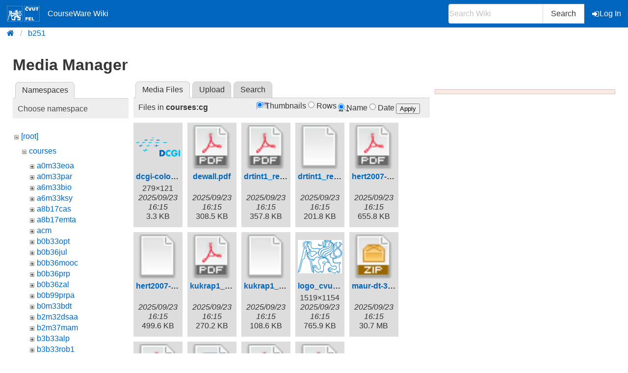

--- FILE ---
content_type: text/html; charset=utf-8
request_url: https://cw.fel.cvut.cz/wiki/start?ns=courses%2Fcg&tab_files=files&do=media&tab_details=view&image=courses%3Aa7b33dif%3Adomaci_ukoly%3Alab_02_domino_01.jpg
body_size: 4772
content:
<!DOCTYPE html>
<html xmlns="http://www.w3.org/1999/xhtml" xml:lang="en"
  lang="en" dir="ltr">
<head>
    <meta charset="UTF-8" />
    <title>start [CourseWare Wiki]</title>
    <meta name="viewport" content="width=device-width,initial-scale=1" />
    <link rel="stylesheet" href="/font-awesome-4.7.0/css/font-awesome.min.css">
    <meta name="generator" content="DokuWiki"/>
<meta name="theme-color" content="#0065bd"/>
<meta name="robots" content="noindex,nofollow"/>
<link rel="search" type="application/opensearchdescription+xml" href="/wiki/lib/exe/opensearch.php" title="CourseWare Wiki"/>
<link rel="start" href="/wiki/"/>
<link rel="manifest" href="/wiki/lib/exe/manifest.php"/>
<link rel="alternate" type="application/rss+xml" title="Recent Changes" href="/wiki/feed.php"/>
<link rel="alternate" type="application/rss+xml" title="Current namespace" href="/wiki/feed.php?mode=list&amp;ns="/>
<link rel="alternate" type="text/html" title="Plain HTML" href="/wiki/_export/xhtml/start"/>
<link rel="alternate" type="text/plain" title="Wiki Markup" href="/wiki/_export/raw/start"/>
<link rel="stylesheet" type="text/css" href="/wiki/lib/exe/css.php?t=bulma-cw&amp;tseed=816a1c90112c5505a0d7f57c280c6ae8"/>
<!--[if gte IE 9]><!-->
<script type="text/javascript">/*<![CDATA[*/var NS='';var JSINFO = {"isadmin":0,"isauth":0,"plugin_folded":{"hide":"hide","reveal":"reveal"},"move_renameokay":false,"move_allowrename":false,"id":"start","namespace":"","ACT":"media","useHeadingNavigation":0,"useHeadingContent":0};
/*!]]>*/</script>
<script type="text/javascript" charset="utf-8" src="/wiki/lib/exe/jquery.php?tseed=23f888679b4f1dc26eef34902aca964f"></script>
<script type="text/javascript" charset="utf-8" src="/wiki/lib/exe/js.php?t=bulma-cw&amp;tseed=816a1c90112c5505a0d7f57c280c6ae8"></script>
<script type="text/x-mathjax-config">/*<![CDATA[*/MathJax.Hub.Config({
    tex2jax: {
        inlineMath: [ ["$","$"], ["\\(","\\)"] ],
        displayMath: [ ["$$","$$"], ["\\[","\\]"] ],
        processEscapes: true
    },
    TeX: { equationNumbers: {autoNumber: "AMS"} }
});
/*!]]>*/</script>
<script type="text/javascript" charset="utf-8" src="https://cw.fel.cvut.cz/mathjax/mathjax/MathJax.js?config=TeX-AMS_CHTML.js"></script>
<!--<![endif]-->
    <link rel="shortcut icon" href="/wiki/lib/tpl/bulma-cw/images/favicon.ico" />
<link rel="apple-touch-icon" href="/wiki/lib/tpl/bulma-cw/images/apple-touch-icon.png" />
    
</head>

<body>
        <!--[if lte IE 8 ]><div id="IE8"><![endif]-->

            <div id="dokuwiki__site"><div id="dokuwiki__top" class="site dokuwiki mode_media tpl_bulma-cw   home ">
        <!-- ********** HEADER ********** -->
        <header id="dokuwiki__header">
        <nav class="navbar is-link"><div class="container">
        <div class="navbar-brand">
            <a class="navbar-item" href="/wiki/start" accesskey="h" title="[H]">
                <img src="/wiki/lib/tpl/bulma-cw/images/symbol_cvut_plna_doplnkova_verze_negativ.svg" alt="Logo CVUT" >
                <img src="/wiki/lib/tpl/bulma-cw/images/logo_FEL_zkratka_negativ.svg" alt="Logo FEL" >
                CourseWare Wiki
            </a>
            <div class="navbar-burger" data-target="cw-top-menu">
                <span></span>
                <span></span>
                <span></span>
            </div>
        </div>
        <div class="navbar-menu" id="cw-top-menu">
            <div class="navbar-end" id='narrow-sidebar'>


                <div class="navbar-item">
                    <form action="/wiki/start" accept-charset="utf-8" class="search" id="dw__search" method="get" role="search" autocomplete="off">
                    <input type="hidden" name="do" value="search">
                    <div class="field has-addons">
                        <p class="control">
                            <input class="input" type="text" placeholder="Search Wiki" id="qsearch__in" accesskey="f" name="id" class="edit" title="[F]" autocomplete="off">
                        </p>
                        <p class="control">
                            <button class="button" type="submit" title="Search">
                            Search
                            </button>
                            <div id="qsearch__out" class="ajax_qsearch JSpopup"></div>
                        </p>
                    </div>
                    </form>
                </div>
                <a href="/wiki/start?do=login&amp;sectok="  class="navbar-item action login" rel="nofollow" title="Log In"><span class="icon is-small"><i class="fa fa-sign-in"></i></span>Log In</a>            </div>
        </div>
        </nav>
        <nav class="breadcrumb" aria-label="breadcrumbs">
            <div class="container">
            <ul><li><a href='/wiki/start' title='start'><i class="fa fa-home" aria-hidden="true"></i></a></li><li><a href='/wiki/start' title='wiki'>b251</a></li></ul>            </div>
        </nav>
        </header>
        <div class="section">
        <div class="container is-clearfix">            <!-- ********** CONTENT ********** -->
            <div id="dokuwiki__content" class="column">
                                            
                <div class="page content">
                    <!-- wikipage start -->
                    <div id="mediamanager__page">
<h1>Media Manager</h1>
<div class="panel namespaces">
<h2>Namespaces</h2>
<div class="panelHeader">Choose namespace</div>
<div class="panelContent" id="media__tree">

<ul class="idx">
<li class="media level0 open"><img src="/wiki/lib/images/minus.gif" alt="−" /><div class="li"><a href="/wiki/start?ns=&amp;tab_files=files&amp;do=media&amp;tab_details=view&amp;image=courses%3Aa7b33dif%3Adomaci_ukoly%3Alab_02_domino_01.jpg" class="idx_dir">[root]</a></div>
<ul class="idx">
<li class="media level1 open"><img src="/wiki/lib/images/minus.gif" alt="−" /><div class="li"><a href="/wiki/start?ns=courses&amp;tab_files=files&amp;do=media&amp;tab_details=view&amp;image=courses%3Aa7b33dif%3Adomaci_ukoly%3Alab_02_domino_01.jpg" class="idx_dir">courses</a></div>
<ul class="idx">
<li class="media level2 closed"><img src="/wiki/lib/images/plus.gif" alt="+" /><div class="li"><a href="/wiki/start?ns=courses%2Fa0m33eoa&amp;tab_files=files&amp;do=media&amp;tab_details=view&amp;image=courses%3Aa7b33dif%3Adomaci_ukoly%3Alab_02_domino_01.jpg" class="idx_dir">a0m33eoa</a></div></li>
<li class="media level2 closed"><img src="/wiki/lib/images/plus.gif" alt="+" /><div class="li"><a href="/wiki/start?ns=courses%2Fa0m33par&amp;tab_files=files&amp;do=media&amp;tab_details=view&amp;image=courses%3Aa7b33dif%3Adomaci_ukoly%3Alab_02_domino_01.jpg" class="idx_dir">a0m33par</a></div></li>
<li class="media level2 closed"><img src="/wiki/lib/images/plus.gif" alt="+" /><div class="li"><a href="/wiki/start?ns=courses%2Fa6m33bio&amp;tab_files=files&amp;do=media&amp;tab_details=view&amp;image=courses%3Aa7b33dif%3Adomaci_ukoly%3Alab_02_domino_01.jpg" class="idx_dir">a6m33bio</a></div></li>
<li class="media level2 closed"><img src="/wiki/lib/images/plus.gif" alt="+" /><div class="li"><a href="/wiki/start?ns=courses%2Fa6m33ksy&amp;tab_files=files&amp;do=media&amp;tab_details=view&amp;image=courses%3Aa7b33dif%3Adomaci_ukoly%3Alab_02_domino_01.jpg" class="idx_dir">a6m33ksy</a></div></li>
<li class="media level2 closed"><img src="/wiki/lib/images/plus.gif" alt="+" /><div class="li"><a href="/wiki/start?ns=courses%2Fa8b17cas&amp;tab_files=files&amp;do=media&amp;tab_details=view&amp;image=courses%3Aa7b33dif%3Adomaci_ukoly%3Alab_02_domino_01.jpg" class="idx_dir">a8b17cas</a></div></li>
<li class="media level2 closed"><img src="/wiki/lib/images/plus.gif" alt="+" /><div class="li"><a href="/wiki/start?ns=courses%2Fa8b17emta&amp;tab_files=files&amp;do=media&amp;tab_details=view&amp;image=courses%3Aa7b33dif%3Adomaci_ukoly%3Alab_02_domino_01.jpg" class="idx_dir">a8b17emta</a></div></li>
<li class="media level2 closed"><img src="/wiki/lib/images/plus.gif" alt="+" /><div class="li"><a href="/wiki/start?ns=courses%2Facm&amp;tab_files=files&amp;do=media&amp;tab_details=view&amp;image=courses%3Aa7b33dif%3Adomaci_ukoly%3Alab_02_domino_01.jpg" class="idx_dir">acm</a></div></li>
<li class="media level2 closed"><img src="/wiki/lib/images/plus.gif" alt="+" /><div class="li"><a href="/wiki/start?ns=courses%2Fb0b33opt&amp;tab_files=files&amp;do=media&amp;tab_details=view&amp;image=courses%3Aa7b33dif%3Adomaci_ukoly%3Alab_02_domino_01.jpg" class="idx_dir">b0b33opt</a></div></li>
<li class="media level2 closed"><img src="/wiki/lib/images/plus.gif" alt="+" /><div class="li"><a href="/wiki/start?ns=courses%2Fb0b36jul&amp;tab_files=files&amp;do=media&amp;tab_details=view&amp;image=courses%3Aa7b33dif%3Adomaci_ukoly%3Alab_02_domino_01.jpg" class="idx_dir">b0b36jul</a></div></li>
<li class="media level2 closed"><img src="/wiki/lib/images/plus.gif" alt="+" /><div class="li"><a href="/wiki/start?ns=courses%2Fb0b36mooc&amp;tab_files=files&amp;do=media&amp;tab_details=view&amp;image=courses%3Aa7b33dif%3Adomaci_ukoly%3Alab_02_domino_01.jpg" class="idx_dir">b0b36mooc</a></div></li>
<li class="media level2 closed"><img src="/wiki/lib/images/plus.gif" alt="+" /><div class="li"><a href="/wiki/start?ns=courses%2Fb0b36prp&amp;tab_files=files&amp;do=media&amp;tab_details=view&amp;image=courses%3Aa7b33dif%3Adomaci_ukoly%3Alab_02_domino_01.jpg" class="idx_dir">b0b36prp</a></div></li>
<li class="media level2 closed"><img src="/wiki/lib/images/plus.gif" alt="+" /><div class="li"><a href="/wiki/start?ns=courses%2Fb0b36zal&amp;tab_files=files&amp;do=media&amp;tab_details=view&amp;image=courses%3Aa7b33dif%3Adomaci_ukoly%3Alab_02_domino_01.jpg" class="idx_dir">b0b36zal</a></div></li>
<li class="media level2 closed"><img src="/wiki/lib/images/plus.gif" alt="+" /><div class="li"><a href="/wiki/start?ns=courses%2Fb0b99prpa&amp;tab_files=files&amp;do=media&amp;tab_details=view&amp;image=courses%3Aa7b33dif%3Adomaci_ukoly%3Alab_02_domino_01.jpg" class="idx_dir">b0b99prpa</a></div></li>
<li class="media level2 closed"><img src="/wiki/lib/images/plus.gif" alt="+" /><div class="li"><a href="/wiki/start?ns=courses%2Fb0m33bdt&amp;tab_files=files&amp;do=media&amp;tab_details=view&amp;image=courses%3Aa7b33dif%3Adomaci_ukoly%3Alab_02_domino_01.jpg" class="idx_dir">b0m33bdt</a></div></li>
<li class="media level2 closed"><img src="/wiki/lib/images/plus.gif" alt="+" /><div class="li"><a href="/wiki/start?ns=courses%2Fb2m32dsaa&amp;tab_files=files&amp;do=media&amp;tab_details=view&amp;image=courses%3Aa7b33dif%3Adomaci_ukoly%3Alab_02_domino_01.jpg" class="idx_dir">b2m32dsaa</a></div></li>
<li class="media level2 closed"><img src="/wiki/lib/images/plus.gif" alt="+" /><div class="li"><a href="/wiki/start?ns=courses%2Fb2m37mam&amp;tab_files=files&amp;do=media&amp;tab_details=view&amp;image=courses%3Aa7b33dif%3Adomaci_ukoly%3Alab_02_domino_01.jpg" class="idx_dir">b2m37mam</a></div></li>
<li class="media level2 closed"><img src="/wiki/lib/images/plus.gif" alt="+" /><div class="li"><a href="/wiki/start?ns=courses%2Fb3b33alp&amp;tab_files=files&amp;do=media&amp;tab_details=view&amp;image=courses%3Aa7b33dif%3Adomaci_ukoly%3Alab_02_domino_01.jpg" class="idx_dir">b3b33alp</a></div></li>
<li class="media level2 closed"><img src="/wiki/lib/images/plus.gif" alt="+" /><div class="li"><a href="/wiki/start?ns=courses%2Fb3b33rob1&amp;tab_files=files&amp;do=media&amp;tab_details=view&amp;image=courses%3Aa7b33dif%3Adomaci_ukoly%3Alab_02_domino_01.jpg" class="idx_dir">b3b33rob1</a></div></li>
<li class="media level2 closed"><img src="/wiki/lib/images/plus.gif" alt="+" /><div class="li"><a href="/wiki/start?ns=courses%2Fb3b33urob&amp;tab_files=files&amp;do=media&amp;tab_details=view&amp;image=courses%3Aa7b33dif%3Adomaci_ukoly%3Alab_02_domino_01.jpg" class="idx_dir">b3b33urob</a></div></li>
<li class="media level2 closed"><img src="/wiki/lib/images/plus.gif" alt="+" /><div class="li"><a href="/wiki/start?ns=courses%2Fb4b33alg&amp;tab_files=files&amp;do=media&amp;tab_details=view&amp;image=courses%3Aa7b33dif%3Adomaci_ukoly%3Alab_02_domino_01.jpg" class="idx_dir">b4b33alg</a></div></li>
<li class="media level2 closed"><img src="/wiki/lib/images/plus.gif" alt="+" /><div class="li"><a href="/wiki/start?ns=courses%2Fb4b33psy&amp;tab_files=files&amp;do=media&amp;tab_details=view&amp;image=courses%3Aa7b33dif%3Adomaci_ukoly%3Alab_02_domino_01.jpg" class="idx_dir">b4b33psy</a></div></li>
<li class="media level2 closed"><img src="/wiki/lib/images/plus.gif" alt="+" /><div class="li"><a href="/wiki/start?ns=courses%2Fb4b33rph&amp;tab_files=files&amp;do=media&amp;tab_details=view&amp;image=courses%3Aa7b33dif%3Adomaci_ukoly%3Alab_02_domino_01.jpg" class="idx_dir">b4b33rph</a></div></li>
<li class="media level2 closed"><img src="/wiki/lib/images/plus.gif" alt="+" /><div class="li"><a href="/wiki/start?ns=courses%2Fb4b33rpz&amp;tab_files=files&amp;do=media&amp;tab_details=view&amp;image=courses%3Aa7b33dif%3Adomaci_ukoly%3Alab_02_domino_01.jpg" class="idx_dir">b4b33rpz</a></div></li>
<li class="media level2 closed"><img src="/wiki/lib/images/plus.gif" alt="+" /><div class="li"><a href="/wiki/start?ns=courses%2Fb4b35osy&amp;tab_files=files&amp;do=media&amp;tab_details=view&amp;image=courses%3Aa7b33dif%3Adomaci_ukoly%3Alab_02_domino_01.jpg" class="idx_dir">b4b35osy</a></div></li>
<li class="media level2 closed"><img src="/wiki/lib/images/plus.gif" alt="+" /><div class="li"><a href="/wiki/start?ns=courses%2Fb4b39hry&amp;tab_files=files&amp;do=media&amp;tab_details=view&amp;image=courses%3Aa7b33dif%3Adomaci_ukoly%3Alab_02_domino_01.jpg" class="idx_dir">b4b39hry</a></div></li>
<li class="media level2 closed"><img src="/wiki/lib/images/plus.gif" alt="+" /><div class="li"><a href="/wiki/start?ns=courses%2Fb4bproj6&amp;tab_files=files&amp;do=media&amp;tab_details=view&amp;image=courses%3Aa7b33dif%3Adomaci_ukoly%3Alab_02_domino_01.jpg" class="idx_dir">b4bproj6</a></div></li>
<li class="media level2 closed"><img src="/wiki/lib/images/plus.gif" alt="+" /><div class="li"><a href="/wiki/start?ns=courses%2Fb4m33pal&amp;tab_files=files&amp;do=media&amp;tab_details=view&amp;image=courses%3Aa7b33dif%3Adomaci_ukoly%3Alab_02_domino_01.jpg" class="idx_dir">b4m33pal</a></div></li>
<li class="media level2 closed"><img src="/wiki/lib/images/plus.gif" alt="+" /><div class="li"><a href="/wiki/start?ns=courses%2Fb4m35pap&amp;tab_files=files&amp;do=media&amp;tab_details=view&amp;image=courses%3Aa7b33dif%3Adomaci_ukoly%3Alab_02_domino_01.jpg" class="idx_dir">b4m35pap</a></div></li>
<li class="media level2 closed"><img src="/wiki/lib/images/plus.gif" alt="+" /><div class="li"><a href="/wiki/start?ns=courses%2Fb4m36ds2&amp;tab_files=files&amp;do=media&amp;tab_details=view&amp;image=courses%3Aa7b33dif%3Adomaci_ukoly%3Alab_02_domino_01.jpg" class="idx_dir">b4m36ds2</a></div></li>
<li class="media level2 closed"><img src="/wiki/lib/images/plus.gif" alt="+" /><div class="li"><a href="/wiki/start?ns=courses%2Fb4m36san&amp;tab_files=files&amp;do=media&amp;tab_details=view&amp;image=courses%3Aa7b33dif%3Adomaci_ukoly%3Alab_02_domino_01.jpg" class="idx_dir">b4m36san</a></div></li>
<li class="media level2 closed"><img src="/wiki/lib/images/plus.gif" alt="+" /><div class="li"><a href="/wiki/start?ns=courses%2Fb4m39apg&amp;tab_files=files&amp;do=media&amp;tab_details=view&amp;image=courses%3Aa7b33dif%3Adomaci_ukoly%3Alab_02_domino_01.jpg" class="idx_dir">b4m39apg</a></div></li>
<li class="media level2 closed"><img src="/wiki/lib/images/plus.gif" alt="+" /><div class="li"><a href="/wiki/start?ns=courses%2Fb4m39dpg&amp;tab_files=files&amp;do=media&amp;tab_details=view&amp;image=courses%3Aa7b33dif%3Adomaci_ukoly%3Alab_02_domino_01.jpg" class="idx_dir">b4m39dpg</a></div></li>
<li class="media level2 closed"><img src="/wiki/lib/images/plus.gif" alt="+" /><div class="li"><a href="/wiki/start?ns=courses%2Fb4m39gpu&amp;tab_files=files&amp;do=media&amp;tab_details=view&amp;image=courses%3Aa7b33dif%3Adomaci_ukoly%3Alab_02_domino_01.jpg" class="idx_dir">b4m39gpu</a></div></li>
<li class="media level2 closed"><img src="/wiki/lib/images/plus.gif" alt="+" /><div class="li"><a href="/wiki/start?ns=courses%2Fb4m39mma&amp;tab_files=files&amp;do=media&amp;tab_details=view&amp;image=courses%3Aa7b33dif%3Adomaci_ukoly%3Alab_02_domino_01.jpg" class="idx_dir">b4m39mma</a></div></li>
<li class="media level2 closed"><img src="/wiki/lib/images/plus.gif" alt="+" /><div class="li"><a href="/wiki/start?ns=courses%2Fb4m39pgr2&amp;tab_files=files&amp;do=media&amp;tab_details=view&amp;image=courses%3Aa7b33dif%3Adomaci_ukoly%3Alab_02_domino_01.jpg" class="idx_dir">b4m39pgr2</a></div></li>
<li class="media level2 closed"><img src="/wiki/lib/images/plus.gif" alt="+" /><div class="li"><a href="/wiki/start?ns=courses%2Fb4m39rso&amp;tab_files=files&amp;do=media&amp;tab_details=view&amp;image=courses%3Aa7b33dif%3Adomaci_ukoly%3Alab_02_domino_01.jpg" class="idx_dir">b4m39rso</a></div></li>
<li class="media level2 closed"><img src="/wiki/lib/images/plus.gif" alt="+" /><div class="li"><a href="/wiki/start?ns=courses%2Fb4msvp&amp;tab_files=files&amp;do=media&amp;tab_details=view&amp;image=courses%3Aa7b33dif%3Adomaci_ukoly%3Alab_02_domino_01.jpg" class="idx_dir">b4msvp</a></div></li>
<li class="media level2 closed"><img src="/wiki/lib/images/plus.gif" alt="+" /><div class="li"><a href="/wiki/start?ns=courses%2Fb6b36ear&amp;tab_files=files&amp;do=media&amp;tab_details=view&amp;image=courses%3Aa7b33dif%3Adomaci_ukoly%3Alab_02_domino_01.jpg" class="idx_dir">b6b36ear</a></div></li>
<li class="media level2 closed"><img src="/wiki/lib/images/plus.gif" alt="+" /><div class="li"><a href="/wiki/start?ns=courses%2Fb6b36omo&amp;tab_files=files&amp;do=media&amp;tab_details=view&amp;image=courses%3Aa7b33dif%3Adomaci_ukoly%3Alab_02_domino_01.jpg" class="idx_dir">b6b36omo</a></div></li>
<li class="media level2 closed"><img src="/wiki/lib/images/plus.gif" alt="+" /><div class="li"><a href="/wiki/start?ns=courses%2Fb6b36pcc&amp;tab_files=files&amp;do=media&amp;tab_details=view&amp;image=courses%3Aa7b33dif%3Adomaci_ukoly%3Alab_02_domino_01.jpg" class="idx_dir">b6b36pcc</a></div></li>
<li class="media level2 closed"><img src="/wiki/lib/images/plus.gif" alt="+" /><div class="li"><a href="/wiki/start?ns=courses%2Fb6b39zwa&amp;tab_files=files&amp;do=media&amp;tab_details=view&amp;image=courses%3Aa7b33dif%3Adomaci_ukoly%3Alab_02_domino_01.jpg" class="idx_dir">b6b39zwa</a></div></li>
<li class="media level2 closed"><img src="/wiki/lib/images/plus.gif" alt="+" /><div class="li"><a href="/wiki/start?ns=courses%2Fbab17emp&amp;tab_files=files&amp;do=media&amp;tab_details=view&amp;image=courses%3Aa7b33dif%3Adomaci_ukoly%3Alab_02_domino_01.jpg" class="idx_dir">bab17emp</a></div></li>
<li class="media level2 closed"><img src="/wiki/lib/images/plus.gif" alt="+" /><div class="li"><a href="/wiki/start?ns=courses%2Fbab37zpr&amp;tab_files=files&amp;do=media&amp;tab_details=view&amp;image=courses%3Aa7b33dif%3Adomaci_ukoly%3Alab_02_domino_01.jpg" class="idx_dir">bab37zpr</a></div></li>
<li class="media level2 closed"><img src="/wiki/lib/images/plus.gif" alt="+" /><div class="li"><a href="/wiki/start?ns=courses%2Fbam31let&amp;tab_files=files&amp;do=media&amp;tab_details=view&amp;image=courses%3Aa7b33dif%3Adomaci_ukoly%3Alab_02_domino_01.jpg" class="idx_dir">bam31let</a></div></li>
<li class="media level2 closed"><img src="/wiki/lib/images/plus.gif" alt="+" /><div class="li"><a href="/wiki/start?ns=courses%2Fbe2m37mam&amp;tab_files=files&amp;do=media&amp;tab_details=view&amp;image=courses%3Aa7b33dif%3Adomaci_ukoly%3Alab_02_domino_01.jpg" class="idx_dir">be2m37mam</a></div></li>
<li class="media level2 closed"><img src="/wiki/lib/images/plus.gif" alt="+" /><div class="li"><a href="/wiki/start?ns=courses%2Fbe4m33pal&amp;tab_files=files&amp;do=media&amp;tab_details=view&amp;image=courses%3Aa7b33dif%3Adomaci_ukoly%3Alab_02_domino_01.jpg" class="idx_dir">be4m33pal</a></div></li>
<li class="media level2 closed"><img src="/wiki/lib/images/plus.gif" alt="+" /><div class="li"><a href="/wiki/start?ns=courses%2Fbe4m33ssu&amp;tab_files=files&amp;do=media&amp;tab_details=view&amp;image=courses%3Aa7b33dif%3Adomaci_ukoly%3Alab_02_domino_01.jpg" class="idx_dir">be4m33ssu</a></div></li>
<li class="media level2 closed"><img src="/wiki/lib/images/plus.gif" alt="+" /><div class="li"><a href="/wiki/start?ns=courses%2Fbe4m36ds2&amp;tab_files=files&amp;do=media&amp;tab_details=view&amp;image=courses%3Aa7b33dif%3Adomaci_ukoly%3Alab_02_domino_01.jpg" class="idx_dir">be4m36ds2</a></div></li>
<li class="media level2 closed"><img src="/wiki/lib/images/plus.gif" alt="+" /><div class="li"><a href="/wiki/start?ns=courses%2Fbe4msvp&amp;tab_files=files&amp;do=media&amp;tab_details=view&amp;image=courses%3Aa7b33dif%3Adomaci_ukoly%3Alab_02_domino_01.jpg" class="idx_dir">be4msvp</a></div></li>
<li class="media level2 closed"><img src="/wiki/lib/images/plus.gif" alt="+" /><div class="li"><a href="/wiki/start?ns=courses%2Fbe5b33alg&amp;tab_files=files&amp;do=media&amp;tab_details=view&amp;image=courses%3Aa7b33dif%3Adomaci_ukoly%3Alab_02_domino_01.jpg" class="idx_dir">be5b33alg</a></div></li>
<li class="media level2 closed"><img src="/wiki/lib/images/plus.gif" alt="+" /><div class="li"><a href="/wiki/start?ns=courses%2Fbe5b33prg&amp;tab_files=files&amp;do=media&amp;tab_details=view&amp;image=courses%3Aa7b33dif%3Adomaci_ukoly%3Alab_02_domino_01.jpg" class="idx_dir">be5b33prg</a></div></li>
<li class="media level2 closed"><img src="/wiki/lib/images/plus.gif" alt="+" /><div class="li"><a href="/wiki/start?ns=courses%2Fbe5b33rpz&amp;tab_files=files&amp;do=media&amp;tab_details=view&amp;image=courses%3Aa7b33dif%3Adomaci_ukoly%3Alab_02_domino_01.jpg" class="idx_dir">be5b33rpz</a></div></li>
<li class="media level2 closed"><img src="/wiki/lib/images/plus.gif" alt="+" /><div class="li"><a href="/wiki/start?ns=courses%2Fbe5b99cpl&amp;tab_files=files&amp;do=media&amp;tab_details=view&amp;image=courses%3Aa7b33dif%3Adomaci_ukoly%3Alab_02_domino_01.jpg" class="idx_dir">be5b99cpl</a></div></li>
<li class="media level2 closed"><img src="/wiki/lib/images/plus.gif" alt="+" /><div class="li"><a href="/wiki/start?ns=courses%2Fbecm33dpl&amp;tab_files=files&amp;do=media&amp;tab_details=view&amp;image=courses%3Aa7b33dif%3Adomaci_ukoly%3Alab_02_domino_01.jpg" class="idx_dir">becm33dpl</a></div></li>
<li class="media level2 closed"><img src="/wiki/lib/images/plus.gif" alt="+" /><div class="li"><a href="/wiki/start?ns=courses%2Fbecm33mle&amp;tab_files=files&amp;do=media&amp;tab_details=view&amp;image=courses%3Aa7b33dif%3Adomaci_ukoly%3Alab_02_domino_01.jpg" class="idx_dir">becm33mle</a></div></li>
<li class="media level2 closed"><img src="/wiki/lib/images/plus.gif" alt="+" /><div class="li"><a href="/wiki/start?ns=courses%2Fbsy&amp;tab_files=files&amp;do=media&amp;tab_details=view&amp;image=courses%3Aa7b33dif%3Adomaci_ukoly%3Alab_02_domino_01.jpg" class="idx_dir">bsy</a></div></li>
<li class="media level2 open"><img src="/wiki/lib/images/minus.gif" alt="−" /><div class="li"><a href="/wiki/start?ns=courses%2Fcg&amp;tab_files=files&amp;do=media&amp;tab_details=view&amp;image=courses%3Aa7b33dif%3Adomaci_ukoly%3Alab_02_domino_01.jpg" class="idx_dir">cg</a></div>
<ul class="idx">
<li class="media level3 closed"><img src="/wiki/lib/images/plus.gif" alt="+" /><div class="li"><a href="/wiki/start?ns=courses%2Fcg%2Finternal&amp;tab_files=files&amp;do=media&amp;tab_details=view&amp;image=courses%3Aa7b33dif%3Adomaci_ukoly%3Alab_02_domino_01.jpg" class="idx_dir">internal</a></div></li>
<li class="media level3 closed"><img src="/wiki/lib/images/plus.gif" alt="+" /><div class="li"><a href="/wiki/start?ns=courses%2Fcg%2Flabs&amp;tab_files=files&amp;do=media&amp;tab_details=view&amp;image=courses%3Aa7b33dif%3Adomaci_ukoly%3Alab_02_domino_01.jpg" class="idx_dir">labs</a></div></li>
<li class="media level3 closed"><img src="/wiki/lib/images/plus.gif" alt="+" /><div class="li"><a href="/wiki/start?ns=courses%2Fcg%2Flectures&amp;tab_files=files&amp;do=media&amp;tab_details=view&amp;image=courses%3Aa7b33dif%3Adomaci_ukoly%3Alab_02_domino_01.jpg" class="idx_dir">lectures</a></div></li>
<li class="media level3 closed"><img src="/wiki/lib/images/plus.gif" alt="+" /><div class="li"><a href="/wiki/start?ns=courses%2Fcg%2Flinks&amp;tab_files=files&amp;do=media&amp;tab_details=view&amp;image=courses%3Aa7b33dif%3Adomaci_ukoly%3Alab_02_domino_01.jpg" class="idx_dir">links</a></div></li>
<li class="media level3 closed"><img src="/wiki/lib/images/plus.gif" alt="+" /><div class="li"><a href="/wiki/start?ns=courses%2Fcg%2Fpresentations&amp;tab_files=files&amp;do=media&amp;tab_details=view&amp;image=courses%3Aa7b33dif%3Adomaci_ukoly%3Alab_02_domino_01.jpg" class="idx_dir">presentations</a></div></li>
</ul>
</li>
<li class="media level2 closed"><img src="/wiki/lib/images/plus.gif" alt="+" /><div class="li"><a href="/wiki/start?ns=courses%2Fcgt&amp;tab_files=files&amp;do=media&amp;tab_details=view&amp;image=courses%3Aa7b33dif%3Adomaci_ukoly%3Alab_02_domino_01.jpg" class="idx_dir">cgt</a></div></li>
<li class="media level2 closed"><img src="/wiki/lib/images/plus.gif" alt="+" /><div class="li"><a href="/wiki/start?ns=courses%2Fdzo&amp;tab_files=files&amp;do=media&amp;tab_details=view&amp;image=courses%3Aa7b33dif%3Adomaci_ukoly%3Alab_02_domino_01.jpg" class="idx_dir">dzo</a></div></li>
<li class="media level2 closed"><img src="/wiki/lib/images/plus.gif" alt="+" /><div class="li"><a href="/wiki/start?ns=courses%2Flup&amp;tab_files=files&amp;do=media&amp;tab_details=view&amp;image=courses%3Aa7b33dif%3Adomaci_ukoly%3Alab_02_domino_01.jpg" class="idx_dir">lup</a></div></li>
<li class="media level2 closed"><img src="/wiki/lib/images/plus.gif" alt="+" /><div class="li"><a href="/wiki/start?ns=courses%2Fmm1&amp;tab_files=files&amp;do=media&amp;tab_details=view&amp;image=courses%3Aa7b33dif%3Adomaci_ukoly%3Alab_02_domino_01.jpg" class="idx_dir">mm1</a></div></li>
<li class="media level2 closed"><img src="/wiki/lib/images/plus.gif" alt="+" /><div class="li"><a href="/wiki/start?ns=courses%2Fmrs&amp;tab_files=files&amp;do=media&amp;tab_details=view&amp;image=courses%3Aa7b33dif%3Adomaci_ukoly%3Alab_02_domino_01.jpg" class="idx_dir">mrs</a></div></li>
<li class="media level2 closed"><img src="/wiki/lib/images/plus.gif" alt="+" /><div class="li"><a href="/wiki/start?ns=courses%2Fosw&amp;tab_files=files&amp;do=media&amp;tab_details=view&amp;image=courses%3Aa7b33dif%3Adomaci_ukoly%3Alab_02_domino_01.jpg" class="idx_dir">osw</a></div></li>
<li class="media level2 closed"><img src="/wiki/lib/images/plus.gif" alt="+" /><div class="li"><a href="/wiki/start?ns=courses%2Fpag&amp;tab_files=files&amp;do=media&amp;tab_details=view&amp;image=courses%3Aa7b33dif%3Adomaci_ukoly%3Alab_02_domino_01.jpg" class="idx_dir">pag</a></div></li>
<li class="media level2 closed"><img src="/wiki/lib/images/plus.gif" alt="+" /><div class="li"><a href="/wiki/start?ns=courses%2Fpkr&amp;tab_files=files&amp;do=media&amp;tab_details=view&amp;image=courses%3Aa7b33dif%3Adomaci_ukoly%3Alab_02_domino_01.jpg" class="idx_dir">pkr</a></div></li>
<li class="media level2 closed"><img src="/wiki/lib/images/plus.gif" alt="+" /><div class="li"><a href="/wiki/start?ns=courses%2Ftdv&amp;tab_files=files&amp;do=media&amp;tab_details=view&amp;image=courses%3Aa7b33dif%3Adomaci_ukoly%3Alab_02_domino_01.jpg" class="idx_dir">tdv</a></div></li>
<li class="media level2 closed"><img src="/wiki/lib/images/plus.gif" alt="+" /><div class="li"><a href="/wiki/start?ns=courses%2Fuir&amp;tab_files=files&amp;do=media&amp;tab_details=view&amp;image=courses%3Aa7b33dif%3Adomaci_ukoly%3Alab_02_domino_01.jpg" class="idx_dir">uir</a></div></li>
<li class="media level2 closed"><img src="/wiki/lib/images/plus.gif" alt="+" /><div class="li"><a href="/wiki/start?ns=courses%2Fxp17pem&amp;tab_files=files&amp;do=media&amp;tab_details=view&amp;image=courses%3Aa7b33dif%3Adomaci_ukoly%3Alab_02_domino_01.jpg" class="idx_dir">xp17pem</a></div></li>
<li class="media level2 closed"><img src="/wiki/lib/images/plus.gif" alt="+" /><div class="li"><a href="/wiki/start?ns=courses%2Fxp36rgm&amp;tab_files=files&amp;do=media&amp;tab_details=view&amp;image=courses%3Aa7b33dif%3Adomaci_ukoly%3Alab_02_domino_01.jpg" class="idx_dir">xp36rgm</a></div></li>
<li class="media level2 closed"><img src="/wiki/lib/images/plus.gif" alt="+" /><div class="li"><a href="/wiki/start?ns=courses%2Fzmo&amp;tab_files=files&amp;do=media&amp;tab_details=view&amp;image=courses%3Aa7b33dif%3Adomaci_ukoly%3Alab_02_domino_01.jpg" class="idx_dir">zmo</a></div></li>
</ul>
</li>
<li class="media level1 closed"><img src="/wiki/lib/images/plus.gif" alt="+" /><div class="li"><a href="/wiki/start?ns=help&amp;tab_files=files&amp;do=media&amp;tab_details=view&amp;image=courses%3Aa7b33dif%3Adomaci_ukoly%3Alab_02_domino_01.jpg" class="idx_dir">help</a></div></li>
<li class="media level1 closed"><img src="/wiki/lib/images/plus.gif" alt="+" /><div class="li"><a href="/wiki/start?ns=latex&amp;tab_files=files&amp;do=media&amp;tab_details=view&amp;image=courses%3Aa7b33dif%3Adomaci_ukoly%3Alab_02_domino_01.jpg" class="idx_dir">latex</a></div></li>
<li class="media level1 closed"><img src="/wiki/lib/images/plus.gif" alt="+" /><div class="li"><a href="/wiki/start?ns=misc&amp;tab_files=files&amp;do=media&amp;tab_details=view&amp;image=courses%3Aa7b33dif%3Adomaci_ukoly%3Alab_02_domino_01.jpg" class="idx_dir">misc</a></div></li>
<li class="media level1 closed"><img src="/wiki/lib/images/plus.gif" alt="+" /><div class="li"><a href="/wiki/start?ns=wiki&amp;tab_files=files&amp;do=media&amp;tab_details=view&amp;image=courses%3Aa7b33dif%3Adomaci_ukoly%3Alab_02_domino_01.jpg" class="idx_dir">wiki</a></div></li>
</ul></li>
</ul>
</div>
</div>
<div class="panel filelist">
<h2 class="a11y">Media Files</h2>
<ul class="tabs">
<li><strong>Media Files</strong></li>
<li><a href="/wiki/start?tab_files=upload&amp;do=media&amp;tab_details=view&amp;image=courses%3Aa7b33dif%3Adomaci_ukoly%3Alab_02_domino_01.jpg&amp;ns=courses%2Fcg">Upload</a></li>
<li><a href="/wiki/start?tab_files=search&amp;do=media&amp;tab_details=view&amp;image=courses%3Aa7b33dif%3Adomaci_ukoly%3Alab_02_domino_01.jpg&amp;ns=courses%2Fcg">Search</a></li>
</ul>
<div class="panelHeader">
<h3>Files in <strong>courses:cg</strong></h3>
<form class="options" method="get" action="/wiki/start" accept-charset="utf-8"><div class="no">
<input type="hidden" name="do" value="media" /><input type="hidden" name="tab_files" value="files" /><input type="hidden" name="tab_details" value="view" /><input type="hidden" name="image" value="courses:a7b33dif:domaci_ukoly:lab_02_domino_01.jpg" /><input type="hidden" name="ns" value="courses/cg" /><ul>
<li class="listType"><label class="thumbs" for="listType__thumbs"><input type="radio" id="listType__thumbs" name="list_dwmedia" value="thumbs" checked="checked" /> <span>Thumbnails</span></label>
<label class="rows" for="listType__rows"><input type="radio" id="listType__rows" name="list_dwmedia" value="rows" /> <span>Rows</span></label>
</li>
<li class="sortBy"><label class="name" for="sortBy__name"><input type="radio" id="sortBy__name" name="sort_dwmedia" value="name" checked="checked" /> <span>Name</span></label>
<label class="date" for="sortBy__date"><input type="radio" id="sortBy__date" name="sort_dwmedia" value="date" /> <span>Date</span></label>
</li>
<li><button type="submit">Apply</button>
</li>
</ul>
</div></form>
</div>
<div class="panelContent">
<ul class="thumbs"><li><dl title="courses:cg:dcgi-color-72dpi.png">
<dt><a id="l_:courses:cg:dcgi-color-72dpi.png" class="image thumb" href="/wiki/start?image=courses%3Acg%3Adcgi-color-72dpi.png&amp;ns=courses%3Acg&amp;tab_details=view&amp;do=media&amp;tab_files=files"><img src="/wiki/_media/courses/cg/dcgi-color-72dpi.png?w=90&amp;h=39&amp;t=1758636941&amp;tok=2e387b" alt="courses:cg:dcgi-color-72dpi.png" /></a></dt>
<dd class="name"><a href="/wiki/start?image=courses%3Acg%3Adcgi-color-72dpi.png&amp;ns=courses%3Acg&amp;tab_details=view&amp;do=media&amp;tab_files=files" id="h_:courses:cg:dcgi-color-72dpi.png">dcgi-color-72dpi.png</a></dd>
<dd class="size">279&#215;121</dd>
<dd class="date">2025/09/23 16:15</dd>
<dd class="filesize">3.3 KB</dd>
</dl></li>
<li><dl title="courses:cg:dewall.pdf">
<dt><a id="d_:courses:cg:dewall.pdf" class="image" title="courses:cg:dewall.pdf" href="/wiki/start?image=courses%3Acg%3Adewall.pdf&amp;ns=courses%3Acg&amp;tab_details=view&amp;do=media&amp;tab_files=files"><img src="/wiki/lib/images/fileicons/32x32/pdf.png" alt="courses:cg:dewall.pdf" class="icon" /></a></dt>
<dd class="name"><a href="/wiki/start?image=courses%3Acg%3Adewall.pdf&amp;ns=courses%3Acg&amp;tab_details=view&amp;do=media&amp;tab_files=files" id="h_:courses:cg:dewall.pdf">dewall.pdf</a></dd>
<dd class="size">&#160;</dd>
<dd class="date">2025/09/23 16:15</dd>
<dd class="filesize">308.5 KB</dd>
</dl></li>
<li><dl title="courses:cg:drtint1_ref.pdf">
<dt><a id="d_:courses:cg:drtint1_ref.pdf" class="image" title="courses:cg:drtint1_ref.pdf" href="/wiki/start?image=courses%3Acg%3Adrtint1_ref.pdf&amp;ns=courses%3Acg&amp;tab_details=view&amp;do=media&amp;tab_files=files"><img src="/wiki/lib/images/fileicons/32x32/pdf.png" alt="courses:cg:drtint1_ref.pdf" class="icon" /></a></dt>
<dd class="name"><a href="/wiki/start?image=courses%3Acg%3Adrtint1_ref.pdf&amp;ns=courses%3Acg&amp;tab_details=view&amp;do=media&amp;tab_files=files" id="h_:courses:cg:drtint1_ref.pdf">drtint1_ref.pdf</a></dd>
<dd class="size">&#160;</dd>
<dd class="date">2025/09/23 16:15</dd>
<dd class="filesize">357.8 KB</dd>
</dl></li>
<li><dl title="courses:cg:drtint1_ref.pdf.original">
<dt><a id="d_:courses:cg:drtint1_ref.pdf.original" class="image" title="courses:cg:drtint1_ref.pdf.original" href="/wiki/start?image=courses%3Acg%3Adrtint1_ref.pdf.original&amp;ns=courses%3Acg&amp;tab_details=view&amp;do=media&amp;tab_files=files"><img src="/wiki/lib/images/fileicons/32x32/file.png" alt="courses:cg:drtint1_ref.pdf.original" class="icon" /></a></dt>
<dd class="name"><a href="/wiki/start?image=courses%3Acg%3Adrtint1_ref.pdf.original&amp;ns=courses%3Acg&amp;tab_details=view&amp;do=media&amp;tab_files=files" id="h_:courses:cg:drtint1_ref.pdf.original">drtint1_ref.pdf.original</a></dd>
<dd class="size">&#160;</dd>
<dd class="date">2025/09/23 16:15</dd>
<dd class="filesize">201.8 KB</dd>
</dl></li>
<li><dl title="courses:cg:hert2007-kernel.pdf">
<dt><a id="d_:courses:cg:hert2007-kernel.pdf" class="image" title="courses:cg:hert2007-kernel.pdf" href="/wiki/start?image=courses%3Acg%3Ahert2007-kernel.pdf&amp;ns=courses%3Acg&amp;tab_details=view&amp;do=media&amp;tab_files=files"><img src="/wiki/lib/images/fileicons/32x32/pdf.png" alt="courses:cg:hert2007-kernel.pdf" class="icon" /></a></dt>
<dd class="name"><a href="/wiki/start?image=courses%3Acg%3Ahert2007-kernel.pdf&amp;ns=courses%3Acg&amp;tab_details=view&amp;do=media&amp;tab_files=files" id="h_:courses:cg:hert2007-kernel.pdf">hert2007-kernel.pdf</a></dd>
<dd class="size">&#160;</dd>
<dd class="date">2025/09/23 16:15</dd>
<dd class="filesize">655.8 KB</dd>
</dl></li>
<li><dl title="courses:cg:hert2007-kernel.pdf.original">
<dt><a id="d_:courses:cg:hert2007-kernel.pdf.original" class="image" title="courses:cg:hert2007-kernel.pdf.original" href="/wiki/start?image=courses%3Acg%3Ahert2007-kernel.pdf.original&amp;ns=courses%3Acg&amp;tab_details=view&amp;do=media&amp;tab_files=files"><img src="/wiki/lib/images/fileicons/32x32/file.png" alt="courses:cg:hert2007-kernel.pdf.original" class="icon" /></a></dt>
<dd class="name"><a href="/wiki/start?image=courses%3Acg%3Ahert2007-kernel.pdf.original&amp;ns=courses%3Acg&amp;tab_details=view&amp;do=media&amp;tab_files=files" id="h_:courses:cg:hert2007-kernel.pdf.original">hert2007-kernel.pdf.original</a></dd>
<dd class="size">&#160;</dd>
<dd class="date">2025/09/23 16:15</dd>
<dd class="filesize">499.6 KB</dd>
</dl></li>
<li><dl title="courses:cg:kukrap1_ref.pdf">
<dt><a id="d_:courses:cg:kukrap1_ref.pdf" class="image" title="courses:cg:kukrap1_ref.pdf" href="/wiki/start?image=courses%3Acg%3Akukrap1_ref.pdf&amp;ns=courses%3Acg&amp;tab_details=view&amp;do=media&amp;tab_files=files"><img src="/wiki/lib/images/fileicons/32x32/pdf.png" alt="courses:cg:kukrap1_ref.pdf" class="icon" /></a></dt>
<dd class="name"><a href="/wiki/start?image=courses%3Acg%3Akukrap1_ref.pdf&amp;ns=courses%3Acg&amp;tab_details=view&amp;do=media&amp;tab_files=files" id="h_:courses:cg:kukrap1_ref.pdf">kukrap1_ref.pdf</a></dd>
<dd class="size">&#160;</dd>
<dd class="date">2025/09/23 16:15</dd>
<dd class="filesize">270.2 KB</dd>
</dl></li>
<li><dl title="courses:cg:kukrap1_ref.pdf.original">
<dt><a id="d_:courses:cg:kukrap1_ref.pdf.original" class="image" title="courses:cg:kukrap1_ref.pdf.original" href="/wiki/start?image=courses%3Acg%3Akukrap1_ref.pdf.original&amp;ns=courses%3Acg&amp;tab_details=view&amp;do=media&amp;tab_files=files"><img src="/wiki/lib/images/fileicons/32x32/file.png" alt="courses:cg:kukrap1_ref.pdf.original" class="icon" /></a></dt>
<dd class="name"><a href="/wiki/start?image=courses%3Acg%3Akukrap1_ref.pdf.original&amp;ns=courses%3Acg&amp;tab_details=view&amp;do=media&amp;tab_files=files" id="h_:courses:cg:kukrap1_ref.pdf.original">kukrap1_ref.pdf.original</a></dd>
<dd class="size">&#160;</dd>
<dd class="date">2025/09/23 16:15</dd>
<dd class="filesize">108.6 KB</dd>
</dl></li>
<li><dl title="courses:cg:logo_cvut.jpg">
<dt><a id="l_:courses:cg:logo_cvut.jpg" class="image thumb" href="/wiki/start?image=courses%3Acg%3Alogo_cvut.jpg&amp;ns=courses%3Acg&amp;tab_details=view&amp;do=media&amp;tab_files=files"><img src="/wiki/_media/courses/cg/logo_cvut.jpg?w=90&amp;h=68&amp;t=1758636941&amp;tok=35c44e" alt="courses:cg:logo_cvut.jpg" /></a></dt>
<dd class="name"><a href="/wiki/start?image=courses%3Acg%3Alogo_cvut.jpg&amp;ns=courses%3Acg&amp;tab_details=view&amp;do=media&amp;tab_files=files" id="h_:courses:cg:logo_cvut.jpg">logo_cvut.jpg</a></dd>
<dd class="size">1519&#215;1154</dd>
<dd class="date">2025/09/23 16:15</dd>
<dd class="filesize">765.9 KB</dd>
</dl></li>
<li><dl title="courses:cg:maur-dt-3d.zip">
<dt><a id="d_:courses:cg:maur-dt-3d.zip" class="image" title="courses:cg:maur-dt-3d.zip" href="/wiki/start?image=courses%3Acg%3Amaur-dt-3d.zip&amp;ns=courses%3Acg&amp;tab_details=view&amp;do=media&amp;tab_files=files"><img src="/wiki/lib/images/fileicons/32x32/zip.png" alt="courses:cg:maur-dt-3d.zip" class="icon" /></a></dt>
<dd class="name"><a href="/wiki/start?image=courses%3Acg%3Amaur-dt-3d.zip&amp;ns=courses%3Acg&amp;tab_details=view&amp;do=media&amp;tab_files=files" id="h_:courses:cg:maur-dt-3d.zip">maur-dt-3d.zip</a></dd>
<dd class="size">&#160;</dd>
<dd class="date">2025/09/23 16:15</dd>
<dd class="filesize">30.7 MB</dd>
</dl></li>
<li><dl title="courses:cg:mount_-_computational_geometry_2007_-_obsah.pdf">
<dt><a id="d_:courses:cg:mount_-_computational_geometry_2007_-_obsah.pdf" class="image" title="courses:cg:mount_-_computational_geometry_2007_-_obsah.pdf" href="/wiki/start?image=courses%3Acg%3Amount_-_computational_geometry_2007_-_obsah.pdf&amp;ns=courses%3Acg&amp;tab_details=view&amp;do=media&amp;tab_files=files"><img src="/wiki/lib/images/fileicons/32x32/pdf.png" alt="courses:cg:mount_-_computational_geometry_2007_-_obsah.pdf" class="icon" /></a></dt>
<dd class="name"><a href="/wiki/start?image=courses%3Acg%3Amount_-_computational_geometry_2007_-_obsah.pdf&amp;ns=courses%3Acg&amp;tab_details=view&amp;do=media&amp;tab_files=files" id="h_:courses:cg:mount_-_computational_geometry_2007_-_obsah.pdf">mount_-_computational_geometry_2007_-_obsah.pdf</a></dd>
<dd class="size">&#160;</dd>
<dd class="date">2025/09/23 16:15</dd>
<dd class="filesize">10.5 KB</dd>
</dl></li>
<li><dl title="courses:cg:mount_-_computational_geometry_2016_fall_-_contents.docx">
<dt><a id="d_:courses:cg:mount_-_computational_geometry_2016_fall_-_contents.docx" class="image" title="courses:cg:mount_-_computational_geometry_2016_fall_-_contents.docx" href="/wiki/start?image=courses%3Acg%3Amount_-_computational_geometry_2016_fall_-_contents.docx&amp;ns=courses%3Acg&amp;tab_details=view&amp;do=media&amp;tab_files=files"><img src="/wiki/lib/images/fileicons/32x32/docx.png" alt="courses:cg:mount_-_computational_geometry_2016_fall_-_contents.docx" class="icon" /></a></dt>
<dd class="name"><a href="/wiki/start?image=courses%3Acg%3Amount_-_computational_geometry_2016_fall_-_contents.docx&amp;ns=courses%3Acg&amp;tab_details=view&amp;do=media&amp;tab_files=files" id="h_:courses:cg:mount_-_computational_geometry_2016_fall_-_contents.docx">mount_-_computational_geometry_2016_fall_-_contents.docx</a></dd>
<dd class="size">&#160;</dd>
<dd class="date">2025/09/23 16:15</dd>
<dd class="filesize">17.6 KB</dd>
</dl></li>
<li><dl title="courses:cg:mount_-_computational_geometry_2016_fall_-_contents.pdf">
<dt><a id="d_:courses:cg:mount_-_computational_geometry_2016_fall_-_contents.pdf" class="image" title="courses:cg:mount_-_computational_geometry_2016_fall_-_contents.pdf" href="/wiki/start?image=courses%3Acg%3Amount_-_computational_geometry_2016_fall_-_contents.pdf&amp;ns=courses%3Acg&amp;tab_details=view&amp;do=media&amp;tab_files=files"><img src="/wiki/lib/images/fileicons/32x32/pdf.png" alt="courses:cg:mount_-_computational_geometry_2016_fall_-_contents.pdf" class="icon" /></a></dt>
<dd class="name"><a href="/wiki/start?image=courses%3Acg%3Amount_-_computational_geometry_2016_fall_-_contents.pdf&amp;ns=courses%3Acg&amp;tab_details=view&amp;do=media&amp;tab_files=files" id="h_:courses:cg:mount_-_computational_geometry_2016_fall_-_contents.pdf">mount_-_computational_geometry_2016_fall_-_contents.pdf</a></dd>
<dd class="size">&#160;</dd>
<dd class="date">2025/09/23 16:15</dd>
<dd class="filesize">21.4 KB</dd>
</dl></li>
<li><dl title="courses:cg:zkouskac.pdf">
<dt><a id="d_:courses:cg:zkouskac.pdf" class="image" title="courses:cg:zkouskac.pdf" href="/wiki/start?image=courses%3Acg%3Azkouskac.pdf&amp;ns=courses%3Acg&amp;tab_details=view&amp;do=media&amp;tab_files=files"><img src="/wiki/lib/images/fileicons/32x32/pdf.png" alt="courses:cg:zkouskac.pdf" class="icon" /></a></dt>
<dd class="name"><a href="/wiki/start?image=courses%3Acg%3Azkouskac.pdf&amp;ns=courses%3Acg&amp;tab_details=view&amp;do=media&amp;tab_files=files" id="h_:courses:cg:zkouskac.pdf">zkouskac.pdf</a></dd>
<dd class="size">&#160;</dd>
<dd class="date">2025/09/23 16:15</dd>
<dd class="filesize">251.4 KB</dd>
</dl></li>
</ul>
</div>
</div>
<div class="panel file">
<h2 class="a11y">File</h2>
</div>
</div>

                    <!-- wikipage stop -->
                </div>

                                
            </div><!-- /content -->
        </div>
    
        <div class="has-text-right"><bdi>start.txt</bdi> · Last modified: 2025/07/25 17:03 by <bdi>votavon1</bdi></div>
    </div>
    </div><!-- /wrapper -->
    <footer class="footer">
        <div class="content has-text-centered">
        Copyright © 2025 CTU in Prague | Operated by <a href="https://svti.fel.cvut.cz/">IT Center</a> of <a href="https://fel.cvut.cz/">Faculty of Electrical Engineering</a> | Bug reports and suggestions
  <a
    class="link-primary"
    href="https://servicedesk.cvut.cz/Alvao/Ticket/NewFromCatalog?SectionId=1025"
    target="_blank"
    >ServiceDesk CTU</a>
        </div>
    </footer>

    </div></div><!-- /site -->

    <div class="no"><img src="/wiki/lib/exe/indexer.php?id=start&amp;1761951615" width="2" height="1" alt="" /></div>
    <!--[if lte IE 8 ]></div><![endif]-->
</body>
</html>
